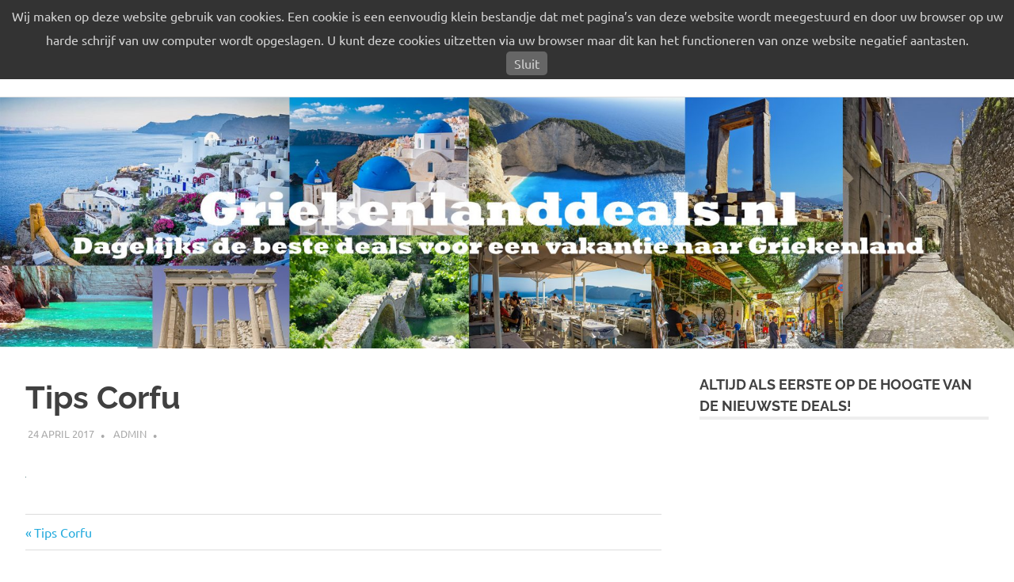

--- FILE ---
content_type: text/html; charset=UTF-8
request_url: http://www.griekenlanddeals.nl/tips-corfu/dscn1323/
body_size: 10004
content:
<!DOCTYPE html>
<html lang="nl">

<head>
<meta charset="UTF-8">
<meta name="viewport" content="width=device-width, initial-scale=1">
<link rel="profile" href="http://gmpg.org/xfn/11">
<link rel="pingback" href="http://www.griekenlanddeals.nl/xmlrpc.php">

<meta name='robots' content='index, follow, max-image-preview:large, max-snippet:-1, max-video-preview:-1' />

	<!-- This site is optimized with the Yoast SEO plugin v19.6.1 - https://yoast.com/wordpress/plugins/seo/ -->
	<title>Tips Corfu - Griekenlanddeals</title>
	<link rel="canonical" href="http://www.griekenlanddeals.nl/wp-content/uploads/2017/04/DSCN1323.jpg" />
	<meta property="og:locale" content="nl_NL" />
	<meta property="og:type" content="article" />
	<meta property="og:title" content="Tips Corfu - Griekenlanddeals" />
	<meta property="og:url" content="http://www.griekenlanddeals.nl/wp-content/uploads/2017/04/DSCN1323.jpg" />
	<meta property="og:site_name" content="Griekenlanddeals" />
	<meta property="article:publisher" content="https://www.facebook.com/griekenlanddeals/" />
	<meta property="article:modified_time" content="2017-04-25T08:08:28+00:00" />
	<meta name="twitter:card" content="summary" />
	<meta name="twitter:image" content="http://www.griekenlanddeals.nl/wp-content/uploads/2017/04/DSCN1323.jpg" />
	<script type="application/ld+json" class="yoast-schema-graph">{"@context":"https://schema.org","@graph":[{"@type":"WebPage","@id":"http://www.griekenlanddeals.nl/wp-content/uploads/2017/04/DSCN1323.jpg","url":"http://www.griekenlanddeals.nl/wp-content/uploads/2017/04/DSCN1323.jpg","name":"Tips Corfu - Griekenlanddeals","isPartOf":{"@id":"http://www.griekenlanddeals.nl/#website"},"primaryImageOfPage":{"@id":"http://www.griekenlanddeals.nl/wp-content/uploads/2017/04/DSCN1323.jpg#primaryimage"},"image":{"@id":"http://www.griekenlanddeals.nl/wp-content/uploads/2017/04/DSCN1323.jpg#primaryimage"},"thumbnailUrl":"http://www.griekenlanddeals.nl/wp-content/uploads/2017/04/DSCN1323.jpg","datePublished":"2017-04-24T15:27:59+00:00","dateModified":"2017-04-25T08:08:28+00:00","breadcrumb":{"@id":"http://www.griekenlanddeals.nl/wp-content/uploads/2017/04/DSCN1323.jpg#breadcrumb"},"inLanguage":"nl","potentialAction":[{"@type":"ReadAction","target":["http://www.griekenlanddeals.nl/wp-content/uploads/2017/04/DSCN1323.jpg"]}]},{"@type":"ImageObject","inLanguage":"nl","@id":"http://www.griekenlanddeals.nl/wp-content/uploads/2017/04/DSCN1323.jpg#primaryimage","url":"http://www.griekenlanddeals.nl/wp-content/uploads/2017/04/DSCN1323.jpg","contentUrl":"http://www.griekenlanddeals.nl/wp-content/uploads/2017/04/DSCN1323.jpg","caption":"Tips Corfu"},{"@type":"BreadcrumbList","@id":"http://www.griekenlanddeals.nl/wp-content/uploads/2017/04/DSCN1323.jpg#breadcrumb","itemListElement":[{"@type":"ListItem","position":1,"name":"Griekenlanddeals","item":"http://www.griekenlanddeals.nl/"},{"@type":"ListItem","position":2,"name":"Vakantie tips Griekenland","item":"https://www.griekenlanddeals.nl/vakantie-tips-griekenland/"},{"@type":"ListItem","position":3,"name":"Tips Corfu","item":"http://www.griekenlanddeals.nl/tips-corfu/"},{"@type":"ListItem","position":4,"name":"Tips Corfu"}]},{"@type":"WebSite","@id":"http://www.griekenlanddeals.nl/#website","url":"http://www.griekenlanddeals.nl/","name":"Griekenlanddeals","description":"De beste deals voor een vakantie naar Griekenland","publisher":{"@id":"http://www.griekenlanddeals.nl/#organization"},"potentialAction":[{"@type":"SearchAction","target":{"@type":"EntryPoint","urlTemplate":"http://www.griekenlanddeals.nl/?s={search_term_string}"},"query-input":"required name=search_term_string"}],"inLanguage":"nl"},{"@type":"Organization","@id":"http://www.griekenlanddeals.nl/#organization","name":"Griekenlanddeals.nl","url":"http://www.griekenlanddeals.nl/","sameAs":["https://nl.pinterest.com/griekenlanddeals/","https://www.facebook.com/griekenlanddeals/"],"logo":{"@type":"ImageObject","inLanguage":"nl","@id":"http://www.griekenlanddeals.nl/#/schema/logo/image/","url":"http://www.griekenlanddeals.nl/wp-content/uploads/2017/04/griekenlanddeals-logo-1.png","contentUrl":"http://www.griekenlanddeals.nl/wp-content/uploads/2017/04/griekenlanddeals-logo-1.png","width":425,"height":85,"caption":"Griekenlanddeals.nl"},"image":{"@id":"http://www.griekenlanddeals.nl/#/schema/logo/image/"}}]}</script>
	<!-- / Yoast SEO plugin. -->


<link rel='dns-prefetch' href='//s.w.org' />
<link rel="alternate" type="application/rss+xml" title="Griekenlanddeals &raquo; Feed" href="http://www.griekenlanddeals.nl/feed/" />
<link rel="alternate" type="application/rss+xml" title="Griekenlanddeals &raquo; Reactiesfeed" href="http://www.griekenlanddeals.nl/comments/feed/" />
<link rel="alternate" type="application/rss+xml" title="Griekenlanddeals &raquo; Tips Corfu Reactiesfeed" href="http://www.griekenlanddeals.nl/tips-corfu/dscn1323/feed/" />
<script type="text/javascript">
window._wpemojiSettings = {"baseUrl":"https:\/\/s.w.org\/images\/core\/emoji\/14.0.0\/72x72\/","ext":".png","svgUrl":"https:\/\/s.w.org\/images\/core\/emoji\/14.0.0\/svg\/","svgExt":".svg","source":{"concatemoji":"http:\/\/www.griekenlanddeals.nl\/wp-includes\/js\/wp-emoji-release.min.js?ver=6.0.11"}};
/*! This file is auto-generated */
!function(e,a,t){var n,r,o,i=a.createElement("canvas"),p=i.getContext&&i.getContext("2d");function s(e,t){var a=String.fromCharCode,e=(p.clearRect(0,0,i.width,i.height),p.fillText(a.apply(this,e),0,0),i.toDataURL());return p.clearRect(0,0,i.width,i.height),p.fillText(a.apply(this,t),0,0),e===i.toDataURL()}function c(e){var t=a.createElement("script");t.src=e,t.defer=t.type="text/javascript",a.getElementsByTagName("head")[0].appendChild(t)}for(o=Array("flag","emoji"),t.supports={everything:!0,everythingExceptFlag:!0},r=0;r<o.length;r++)t.supports[o[r]]=function(e){if(!p||!p.fillText)return!1;switch(p.textBaseline="top",p.font="600 32px Arial",e){case"flag":return s([127987,65039,8205,9895,65039],[127987,65039,8203,9895,65039])?!1:!s([55356,56826,55356,56819],[55356,56826,8203,55356,56819])&&!s([55356,57332,56128,56423,56128,56418,56128,56421,56128,56430,56128,56423,56128,56447],[55356,57332,8203,56128,56423,8203,56128,56418,8203,56128,56421,8203,56128,56430,8203,56128,56423,8203,56128,56447]);case"emoji":return!s([129777,127995,8205,129778,127999],[129777,127995,8203,129778,127999])}return!1}(o[r]),t.supports.everything=t.supports.everything&&t.supports[o[r]],"flag"!==o[r]&&(t.supports.everythingExceptFlag=t.supports.everythingExceptFlag&&t.supports[o[r]]);t.supports.everythingExceptFlag=t.supports.everythingExceptFlag&&!t.supports.flag,t.DOMReady=!1,t.readyCallback=function(){t.DOMReady=!0},t.supports.everything||(n=function(){t.readyCallback()},a.addEventListener?(a.addEventListener("DOMContentLoaded",n,!1),e.addEventListener("load",n,!1)):(e.attachEvent("onload",n),a.attachEvent("onreadystatechange",function(){"complete"===a.readyState&&t.readyCallback()})),(e=t.source||{}).concatemoji?c(e.concatemoji):e.wpemoji&&e.twemoji&&(c(e.twemoji),c(e.wpemoji)))}(window,document,window._wpemojiSettings);
</script>
<style type="text/css">
img.wp-smiley,
img.emoji {
	display: inline !important;
	border: none !important;
	box-shadow: none !important;
	height: 1em !important;
	width: 1em !important;
	margin: 0 0.07em !important;
	vertical-align: -0.1em !important;
	background: none !important;
	padding: 0 !important;
}
</style>
	<link rel='stylesheet' id='poseidon-theme-fonts-css'  href='http://www.griekenlanddeals.nl/wp-content/fonts/4568fc7e0d298ebb85029434d62ca8c2.css?ver=20201110' type='text/css' media='all' />
<link rel='stylesheet' id='wp-block-library-css'  href='http://www.griekenlanddeals.nl/wp-includes/css/dist/block-library/style.min.css?ver=6.0.11' type='text/css' media='all' />
<style id='global-styles-inline-css' type='text/css'>
body{--wp--preset--color--black: #000000;--wp--preset--color--cyan-bluish-gray: #abb8c3;--wp--preset--color--white: #ffffff;--wp--preset--color--pale-pink: #f78da7;--wp--preset--color--vivid-red: #cf2e2e;--wp--preset--color--luminous-vivid-orange: #ff6900;--wp--preset--color--luminous-vivid-amber: #fcb900;--wp--preset--color--light-green-cyan: #7bdcb5;--wp--preset--color--vivid-green-cyan: #00d084;--wp--preset--color--pale-cyan-blue: #8ed1fc;--wp--preset--color--vivid-cyan-blue: #0693e3;--wp--preset--color--vivid-purple: #9b51e0;--wp--preset--color--primary: #22aadd;--wp--preset--color--secondary: #0084b7;--wp--preset--color--tertiary: #005e91;--wp--preset--color--accent: #dd2e22;--wp--preset--color--highlight: #00b734;--wp--preset--color--light-gray: #eeeeee;--wp--preset--color--gray: #777777;--wp--preset--color--dark-gray: #404040;--wp--preset--gradient--vivid-cyan-blue-to-vivid-purple: linear-gradient(135deg,rgba(6,147,227,1) 0%,rgb(155,81,224) 100%);--wp--preset--gradient--light-green-cyan-to-vivid-green-cyan: linear-gradient(135deg,rgb(122,220,180) 0%,rgb(0,208,130) 100%);--wp--preset--gradient--luminous-vivid-amber-to-luminous-vivid-orange: linear-gradient(135deg,rgba(252,185,0,1) 0%,rgba(255,105,0,1) 100%);--wp--preset--gradient--luminous-vivid-orange-to-vivid-red: linear-gradient(135deg,rgba(255,105,0,1) 0%,rgb(207,46,46) 100%);--wp--preset--gradient--very-light-gray-to-cyan-bluish-gray: linear-gradient(135deg,rgb(238,238,238) 0%,rgb(169,184,195) 100%);--wp--preset--gradient--cool-to-warm-spectrum: linear-gradient(135deg,rgb(74,234,220) 0%,rgb(151,120,209) 20%,rgb(207,42,186) 40%,rgb(238,44,130) 60%,rgb(251,105,98) 80%,rgb(254,248,76) 100%);--wp--preset--gradient--blush-light-purple: linear-gradient(135deg,rgb(255,206,236) 0%,rgb(152,150,240) 100%);--wp--preset--gradient--blush-bordeaux: linear-gradient(135deg,rgb(254,205,165) 0%,rgb(254,45,45) 50%,rgb(107,0,62) 100%);--wp--preset--gradient--luminous-dusk: linear-gradient(135deg,rgb(255,203,112) 0%,rgb(199,81,192) 50%,rgb(65,88,208) 100%);--wp--preset--gradient--pale-ocean: linear-gradient(135deg,rgb(255,245,203) 0%,rgb(182,227,212) 50%,rgb(51,167,181) 100%);--wp--preset--gradient--electric-grass: linear-gradient(135deg,rgb(202,248,128) 0%,rgb(113,206,126) 100%);--wp--preset--gradient--midnight: linear-gradient(135deg,rgb(2,3,129) 0%,rgb(40,116,252) 100%);--wp--preset--duotone--dark-grayscale: url('#wp-duotone-dark-grayscale');--wp--preset--duotone--grayscale: url('#wp-duotone-grayscale');--wp--preset--duotone--purple-yellow: url('#wp-duotone-purple-yellow');--wp--preset--duotone--blue-red: url('#wp-duotone-blue-red');--wp--preset--duotone--midnight: url('#wp-duotone-midnight');--wp--preset--duotone--magenta-yellow: url('#wp-duotone-magenta-yellow');--wp--preset--duotone--purple-green: url('#wp-duotone-purple-green');--wp--preset--duotone--blue-orange: url('#wp-duotone-blue-orange');--wp--preset--font-size--small: 13px;--wp--preset--font-size--medium: 20px;--wp--preset--font-size--large: 36px;--wp--preset--font-size--x-large: 42px;}.has-black-color{color: var(--wp--preset--color--black) !important;}.has-cyan-bluish-gray-color{color: var(--wp--preset--color--cyan-bluish-gray) !important;}.has-white-color{color: var(--wp--preset--color--white) !important;}.has-pale-pink-color{color: var(--wp--preset--color--pale-pink) !important;}.has-vivid-red-color{color: var(--wp--preset--color--vivid-red) !important;}.has-luminous-vivid-orange-color{color: var(--wp--preset--color--luminous-vivid-orange) !important;}.has-luminous-vivid-amber-color{color: var(--wp--preset--color--luminous-vivid-amber) !important;}.has-light-green-cyan-color{color: var(--wp--preset--color--light-green-cyan) !important;}.has-vivid-green-cyan-color{color: var(--wp--preset--color--vivid-green-cyan) !important;}.has-pale-cyan-blue-color{color: var(--wp--preset--color--pale-cyan-blue) !important;}.has-vivid-cyan-blue-color{color: var(--wp--preset--color--vivid-cyan-blue) !important;}.has-vivid-purple-color{color: var(--wp--preset--color--vivid-purple) !important;}.has-black-background-color{background-color: var(--wp--preset--color--black) !important;}.has-cyan-bluish-gray-background-color{background-color: var(--wp--preset--color--cyan-bluish-gray) !important;}.has-white-background-color{background-color: var(--wp--preset--color--white) !important;}.has-pale-pink-background-color{background-color: var(--wp--preset--color--pale-pink) !important;}.has-vivid-red-background-color{background-color: var(--wp--preset--color--vivid-red) !important;}.has-luminous-vivid-orange-background-color{background-color: var(--wp--preset--color--luminous-vivid-orange) !important;}.has-luminous-vivid-amber-background-color{background-color: var(--wp--preset--color--luminous-vivid-amber) !important;}.has-light-green-cyan-background-color{background-color: var(--wp--preset--color--light-green-cyan) !important;}.has-vivid-green-cyan-background-color{background-color: var(--wp--preset--color--vivid-green-cyan) !important;}.has-pale-cyan-blue-background-color{background-color: var(--wp--preset--color--pale-cyan-blue) !important;}.has-vivid-cyan-blue-background-color{background-color: var(--wp--preset--color--vivid-cyan-blue) !important;}.has-vivid-purple-background-color{background-color: var(--wp--preset--color--vivid-purple) !important;}.has-black-border-color{border-color: var(--wp--preset--color--black) !important;}.has-cyan-bluish-gray-border-color{border-color: var(--wp--preset--color--cyan-bluish-gray) !important;}.has-white-border-color{border-color: var(--wp--preset--color--white) !important;}.has-pale-pink-border-color{border-color: var(--wp--preset--color--pale-pink) !important;}.has-vivid-red-border-color{border-color: var(--wp--preset--color--vivid-red) !important;}.has-luminous-vivid-orange-border-color{border-color: var(--wp--preset--color--luminous-vivid-orange) !important;}.has-luminous-vivid-amber-border-color{border-color: var(--wp--preset--color--luminous-vivid-amber) !important;}.has-light-green-cyan-border-color{border-color: var(--wp--preset--color--light-green-cyan) !important;}.has-vivid-green-cyan-border-color{border-color: var(--wp--preset--color--vivid-green-cyan) !important;}.has-pale-cyan-blue-border-color{border-color: var(--wp--preset--color--pale-cyan-blue) !important;}.has-vivid-cyan-blue-border-color{border-color: var(--wp--preset--color--vivid-cyan-blue) !important;}.has-vivid-purple-border-color{border-color: var(--wp--preset--color--vivid-purple) !important;}.has-vivid-cyan-blue-to-vivid-purple-gradient-background{background: var(--wp--preset--gradient--vivid-cyan-blue-to-vivid-purple) !important;}.has-light-green-cyan-to-vivid-green-cyan-gradient-background{background: var(--wp--preset--gradient--light-green-cyan-to-vivid-green-cyan) !important;}.has-luminous-vivid-amber-to-luminous-vivid-orange-gradient-background{background: var(--wp--preset--gradient--luminous-vivid-amber-to-luminous-vivid-orange) !important;}.has-luminous-vivid-orange-to-vivid-red-gradient-background{background: var(--wp--preset--gradient--luminous-vivid-orange-to-vivid-red) !important;}.has-very-light-gray-to-cyan-bluish-gray-gradient-background{background: var(--wp--preset--gradient--very-light-gray-to-cyan-bluish-gray) !important;}.has-cool-to-warm-spectrum-gradient-background{background: var(--wp--preset--gradient--cool-to-warm-spectrum) !important;}.has-blush-light-purple-gradient-background{background: var(--wp--preset--gradient--blush-light-purple) !important;}.has-blush-bordeaux-gradient-background{background: var(--wp--preset--gradient--blush-bordeaux) !important;}.has-luminous-dusk-gradient-background{background: var(--wp--preset--gradient--luminous-dusk) !important;}.has-pale-ocean-gradient-background{background: var(--wp--preset--gradient--pale-ocean) !important;}.has-electric-grass-gradient-background{background: var(--wp--preset--gradient--electric-grass) !important;}.has-midnight-gradient-background{background: var(--wp--preset--gradient--midnight) !important;}.has-small-font-size{font-size: var(--wp--preset--font-size--small) !important;}.has-medium-font-size{font-size: var(--wp--preset--font-size--medium) !important;}.has-large-font-size{font-size: var(--wp--preset--font-size--large) !important;}.has-x-large-font-size{font-size: var(--wp--preset--font-size--x-large) !important;}
</style>
<link rel='stylesheet' id='adsns_css-css'  href='http://www.griekenlanddeals.nl/wp-content/plugins/adsense-plugin/css/adsns.css?ver=1.50' type='text/css' media='all' />
<link rel='stylesheet' id='contact-form-7-css'  href='http://www.griekenlanddeals.nl/wp-content/plugins/contact-form-7/includes/css/styles.css?ver=5.7.7' type='text/css' media='all' />
<link rel='stylesheet' id='pronamic_cookie_style-css'  href='http://www.griekenlanddeals.nl/wp-content/plugins/pronamic-cookies/assets/pronamic-cookie-law-style.css?ver=6.0.11' type='text/css' media='all' />
<link rel='stylesheet' id='poseidon-stylesheet-css'  href='http://www.griekenlanddeals.nl/wp-content/themes/poseidon/style.css?ver=2.3.8' type='text/css' media='all' />
<style id='poseidon-stylesheet-inline-css' type='text/css'>
.site-title, .site-description, .type-post .entry-footer .entry-tags { position: absolute; clip: rect(1px, 1px, 1px, 1px); width: 1px; height: 1px; overflow: hidden; }
</style>
<link rel='stylesheet' id='forget-about-shortcode-buttons-css'  href='http://www.griekenlanddeals.nl/wp-content/plugins/forget-about-shortcode-buttons/public/css/button-styles.css?ver=2.1.3' type='text/css' media='all' />
<link rel='stylesheet' id='lgc-unsemantic-grid-responsive-tablet-css'  href='http://www.griekenlanddeals.nl/wp-content/plugins/lightweight-grid-columns/css/unsemantic-grid-responsive-tablet.css?ver=1.0' type='text/css' media='all' />
<script type='text/javascript' src='http://www.griekenlanddeals.nl/wp-includes/js/jquery/jquery.min.js?ver=3.6.0' id='jquery-core-js'></script>
<script type='text/javascript' src='http://www.griekenlanddeals.nl/wp-includes/js/jquery/jquery-migrate.min.js?ver=3.3.2' id='jquery-migrate-js'></script>
<script type='text/javascript' id='pronamic_cookie_js-js-extra'>
/* <![CDATA[ */
var Pronamic_Cookies_Vars = {"cookie":{"path":"\/","expires":"Sun, 24 Jan 2027 12:02:28 GMT"}};
/* ]]> */
</script>
<script type='text/javascript' src='http://www.griekenlanddeals.nl/wp-content/plugins/pronamic-cookies/assets/pronamic-cookie-law.js?ver=6.0.11' id='pronamic_cookie_js-js'></script>
<!--[if lt IE 9]>
<script type='text/javascript' src='http://www.griekenlanddeals.nl/wp-content/themes/poseidon/assets/js/html5shiv.min.js?ver=3.7.3' id='html5shiv-js'></script>
<![endif]-->
<script type='text/javascript' src='http://www.griekenlanddeals.nl/wp-content/themes/poseidon/assets/js/sticky-header.js?ver=20170203' id='poseidon-jquery-sticky-header-js'></script>
<script type='text/javascript' src='http://www.griekenlanddeals.nl/wp-content/themes/poseidon/assets/js/svgxuse.min.js?ver=1.2.6' id='svgxuse-js'></script>
<script type='text/javascript' src='http://www.griekenlanddeals.nl/wp-content/themes/poseidon/assets/js/jquery.flexslider-min.js?ver=2.6.0' id='jquery-flexslider-js'></script>
<script type='text/javascript' id='poseidon-slider-js-extra'>
/* <![CDATA[ */
var poseidon_slider_params = {"animation":"slide","speed":"7000"};
/* ]]> */
</script>
<script type='text/javascript' src='http://www.griekenlanddeals.nl/wp-content/themes/poseidon/assets/js/slider.js?ver=20170421' id='poseidon-slider-js'></script>
<link rel="https://api.w.org/" href="http://www.griekenlanddeals.nl/wp-json/" /><link rel="alternate" type="application/json" href="http://www.griekenlanddeals.nl/wp-json/wp/v2/media/153" /><link rel="EditURI" type="application/rsd+xml" title="RSD" href="http://www.griekenlanddeals.nl/xmlrpc.php?rsd" />
<link rel="wlwmanifest" type="application/wlwmanifest+xml" href="http://www.griekenlanddeals.nl/wp-includes/wlwmanifest.xml" /> 
<meta name="generator" content="WordPress 6.0.11" />
<link rel='shortlink' href='http://www.griekenlanddeals.nl/?p=153' />
<link rel="alternate" type="application/json+oembed" href="http://www.griekenlanddeals.nl/wp-json/oembed/1.0/embed?url=http%3A%2F%2Fwww.griekenlanddeals.nl%2Ftips-corfu%2Fdscn1323%2F" />
<link rel="alternate" type="text/xml+oembed" href="http://www.griekenlanddeals.nl/wp-json/oembed/1.0/embed?url=http%3A%2F%2Fwww.griekenlanddeals.nl%2Ftips-corfu%2Fdscn1323%2F&#038;format=xml" />
   <script type="text/javascript">
   var _gaq = _gaq || [];
   _gaq.push(['_setAccount', 'UA-97550185-2']);
   _gaq.push(['_trackPageview']);
   (function() {
   var ga = document.createElement('script'); ga.type = 'text/javascript'; ga.async = true;
   ga.src = ('https:' == document.location.protocol ? 'https://ssl' : 'http://www') + '.google-analytics.com/ga.js';
   var s = document.getElementsByTagName('script')[0]; s.parentNode.insertBefore(ga, s);
   })();
   </script>
<div id="fb-root"></div>
<script>(function(d, s, id) {
var js, fjs = d.getElementsByTagName(s)[0];
if (d.getElementById(id)) return;
js = d.createElement(s); js.id = id;
js.src = "//connect.facebook.net/en_US/all.js#xfbml=1&appId=207685546398533&version=v2.0";
fjs.parentNode.insertBefore(js, fjs);
}(document, 'script', 'facebook-jssdk'));</script>
		<!--[if lt IE 9]>
			<link rel="stylesheet" href="http://www.griekenlanddeals.nl/wp-content/plugins/lightweight-grid-columns/css/ie.min.css" />
		<![endif]-->
	</head>

<body class="attachment attachment-template-default single single-attachment postid-153 attachmentid-153 attachment-jpeg wp-custom-logo wp-embed-responsive author-hidden">
<svg xmlns="http://www.w3.org/2000/svg" viewBox="0 0 0 0" width="0" height="0" focusable="false" role="none" style="visibility: hidden; position: absolute; left: -9999px; overflow: hidden;" ><defs><filter id="wp-duotone-dark-grayscale"><feColorMatrix color-interpolation-filters="sRGB" type="matrix" values=" .299 .587 .114 0 0 .299 .587 .114 0 0 .299 .587 .114 0 0 .299 .587 .114 0 0 " /><feComponentTransfer color-interpolation-filters="sRGB" ><feFuncR type="table" tableValues="0 0.49803921568627" /><feFuncG type="table" tableValues="0 0.49803921568627" /><feFuncB type="table" tableValues="0 0.49803921568627" /><feFuncA type="table" tableValues="1 1" /></feComponentTransfer><feComposite in2="SourceGraphic" operator="in" /></filter></defs></svg><svg xmlns="http://www.w3.org/2000/svg" viewBox="0 0 0 0" width="0" height="0" focusable="false" role="none" style="visibility: hidden; position: absolute; left: -9999px; overflow: hidden;" ><defs><filter id="wp-duotone-grayscale"><feColorMatrix color-interpolation-filters="sRGB" type="matrix" values=" .299 .587 .114 0 0 .299 .587 .114 0 0 .299 .587 .114 0 0 .299 .587 .114 0 0 " /><feComponentTransfer color-interpolation-filters="sRGB" ><feFuncR type="table" tableValues="0 1" /><feFuncG type="table" tableValues="0 1" /><feFuncB type="table" tableValues="0 1" /><feFuncA type="table" tableValues="1 1" /></feComponentTransfer><feComposite in2="SourceGraphic" operator="in" /></filter></defs></svg><svg xmlns="http://www.w3.org/2000/svg" viewBox="0 0 0 0" width="0" height="0" focusable="false" role="none" style="visibility: hidden; position: absolute; left: -9999px; overflow: hidden;" ><defs><filter id="wp-duotone-purple-yellow"><feColorMatrix color-interpolation-filters="sRGB" type="matrix" values=" .299 .587 .114 0 0 .299 .587 .114 0 0 .299 .587 .114 0 0 .299 .587 .114 0 0 " /><feComponentTransfer color-interpolation-filters="sRGB" ><feFuncR type="table" tableValues="0.54901960784314 0.98823529411765" /><feFuncG type="table" tableValues="0 1" /><feFuncB type="table" tableValues="0.71764705882353 0.25490196078431" /><feFuncA type="table" tableValues="1 1" /></feComponentTransfer><feComposite in2="SourceGraphic" operator="in" /></filter></defs></svg><svg xmlns="http://www.w3.org/2000/svg" viewBox="0 0 0 0" width="0" height="0" focusable="false" role="none" style="visibility: hidden; position: absolute; left: -9999px; overflow: hidden;" ><defs><filter id="wp-duotone-blue-red"><feColorMatrix color-interpolation-filters="sRGB" type="matrix" values=" .299 .587 .114 0 0 .299 .587 .114 0 0 .299 .587 .114 0 0 .299 .587 .114 0 0 " /><feComponentTransfer color-interpolation-filters="sRGB" ><feFuncR type="table" tableValues="0 1" /><feFuncG type="table" tableValues="0 0.27843137254902" /><feFuncB type="table" tableValues="0.5921568627451 0.27843137254902" /><feFuncA type="table" tableValues="1 1" /></feComponentTransfer><feComposite in2="SourceGraphic" operator="in" /></filter></defs></svg><svg xmlns="http://www.w3.org/2000/svg" viewBox="0 0 0 0" width="0" height="0" focusable="false" role="none" style="visibility: hidden; position: absolute; left: -9999px; overflow: hidden;" ><defs><filter id="wp-duotone-midnight"><feColorMatrix color-interpolation-filters="sRGB" type="matrix" values=" .299 .587 .114 0 0 .299 .587 .114 0 0 .299 .587 .114 0 0 .299 .587 .114 0 0 " /><feComponentTransfer color-interpolation-filters="sRGB" ><feFuncR type="table" tableValues="0 0" /><feFuncG type="table" tableValues="0 0.64705882352941" /><feFuncB type="table" tableValues="0 1" /><feFuncA type="table" tableValues="1 1" /></feComponentTransfer><feComposite in2="SourceGraphic" operator="in" /></filter></defs></svg><svg xmlns="http://www.w3.org/2000/svg" viewBox="0 0 0 0" width="0" height="0" focusable="false" role="none" style="visibility: hidden; position: absolute; left: -9999px; overflow: hidden;" ><defs><filter id="wp-duotone-magenta-yellow"><feColorMatrix color-interpolation-filters="sRGB" type="matrix" values=" .299 .587 .114 0 0 .299 .587 .114 0 0 .299 .587 .114 0 0 .299 .587 .114 0 0 " /><feComponentTransfer color-interpolation-filters="sRGB" ><feFuncR type="table" tableValues="0.78039215686275 1" /><feFuncG type="table" tableValues="0 0.94901960784314" /><feFuncB type="table" tableValues="0.35294117647059 0.47058823529412" /><feFuncA type="table" tableValues="1 1" /></feComponentTransfer><feComposite in2="SourceGraphic" operator="in" /></filter></defs></svg><svg xmlns="http://www.w3.org/2000/svg" viewBox="0 0 0 0" width="0" height="0" focusable="false" role="none" style="visibility: hidden; position: absolute; left: -9999px; overflow: hidden;" ><defs><filter id="wp-duotone-purple-green"><feColorMatrix color-interpolation-filters="sRGB" type="matrix" values=" .299 .587 .114 0 0 .299 .587 .114 0 0 .299 .587 .114 0 0 .299 .587 .114 0 0 " /><feComponentTransfer color-interpolation-filters="sRGB" ><feFuncR type="table" tableValues="0.65098039215686 0.40392156862745" /><feFuncG type="table" tableValues="0 1" /><feFuncB type="table" tableValues="0.44705882352941 0.4" /><feFuncA type="table" tableValues="1 1" /></feComponentTransfer><feComposite in2="SourceGraphic" operator="in" /></filter></defs></svg><svg xmlns="http://www.w3.org/2000/svg" viewBox="0 0 0 0" width="0" height="0" focusable="false" role="none" style="visibility: hidden; position: absolute; left: -9999px; overflow: hidden;" ><defs><filter id="wp-duotone-blue-orange"><feColorMatrix color-interpolation-filters="sRGB" type="matrix" values=" .299 .587 .114 0 0 .299 .587 .114 0 0 .299 .587 .114 0 0 .299 .587 .114 0 0 " /><feComponentTransfer color-interpolation-filters="sRGB" ><feFuncR type="table" tableValues="0.098039215686275 1" /><feFuncG type="table" tableValues="0 0.66274509803922" /><feFuncB type="table" tableValues="0.84705882352941 0.41960784313725" /><feFuncA type="table" tableValues="1 1" /></feComponentTransfer><feComposite in2="SourceGraphic" operator="in" /></filter></defs></svg>
	
	<div id="page" class="hfeed site">

		<a class="skip-link screen-reader-text" href="#content">Naar de inhoud springen</a>

		
		
		<header id="masthead" class="site-header clearfix" role="banner">

			<div class="header-main container clearfix">

				<div id="logo" class="site-branding clearfix">

					<a href="http://www.griekenlanddeals.nl/" class="custom-logo-link" rel="home"><img width="425" height="85" src="http://www.griekenlanddeals.nl/wp-content/uploads/2017/04/griekenlanddeals-logo-1.png" class="custom-logo" alt="Griekenlanddeals" srcset="http://www.griekenlanddeals.nl/wp-content/uploads/2017/04/griekenlanddeals-logo-1.png 425w, http://www.griekenlanddeals.nl/wp-content/uploads/2017/04/griekenlanddeals-logo-1-300x60.png 300w" sizes="(max-width: 425px) 100vw, 425px" /></a>					
			<p class="site-title"><a href="http://www.griekenlanddeals.nl/" rel="home">Griekenlanddeals</a></p>

							
			<p class="site-description">De beste deals voor een vakantie naar Griekenland</p>

		
				</div><!-- .site-branding -->

				

	<button class="primary-menu-toggle menu-toggle" aria-controls="primary-menu" aria-expanded="false" >
		<svg class="icon icon-menu" aria-hidden="true" role="img"> <use xlink:href="http://www.griekenlanddeals.nl/wp-content/themes/poseidon/assets/icons/genericons-neue.svg#menu"></use> </svg><svg class="icon icon-close" aria-hidden="true" role="img"> <use xlink:href="http://www.griekenlanddeals.nl/wp-content/themes/poseidon/assets/icons/genericons-neue.svg#close"></use> </svg>		<span class="menu-toggle-text screen-reader-text">Menu</span>
	</button>

	<div class="primary-navigation">

		<nav id="site-navigation" class="main-navigation" role="navigation"  aria-label="Primair menu">

			<ul id="primary-menu" class="menu"><li id="menu-item-56" class="menu-item menu-item-type-custom menu-item-object-custom menu-item-home menu-item-56"><a href="http://www.griekenlanddeals.nl/">Home</a></li>
<li id="menu-item-61" class="menu-item menu-item-type-taxonomy menu-item-object-category menu-item-61"><a href="http://www.griekenlanddeals.nl/goedkope-vakanties-griekenland/">Deals</a></li>
<li id="menu-item-66" class="menu-item menu-item-type-taxonomy menu-item-object-category menu-item-66"><a href="http://www.griekenlanddeals.nl/vakantie-tips-griekenland/">Tips</a></li>
<li id="menu-item-57" class="menu-item menu-item-type-post_type menu-item-object-page menu-item-home menu-item-57"><a href="http://www.griekenlanddeals.nl/about/">Over ons</a></li>
</ul>		</nav><!-- #site-navigation -->

	</div><!-- .primary-navigation -->



			</div><!-- .header-main -->

		</header><!-- #masthead -->

		
		
			<div id="headimg" class="header-image">

			
				<img src="http://www.griekenlanddeals.nl/wp-content/uploads/2017/04/griekenlanddeals-goedkoop-griekenland.jpg" srcset="http://www.griekenlanddeals.nl/wp-content/uploads/2017/04/griekenlanddeals-goedkoop-griekenland.jpg 2500w, http://www.griekenlanddeals.nl/wp-content/uploads/2017/04/griekenlanddeals-goedkoop-griekenland-300x75.jpg 300w, http://www.griekenlanddeals.nl/wp-content/uploads/2017/04/griekenlanddeals-goedkoop-griekenland-768x192.jpg 768w, http://www.griekenlanddeals.nl/wp-content/uploads/2017/04/griekenlanddeals-goedkoop-griekenland-1024x256.jpg 1024w, http://www.griekenlanddeals.nl/wp-content/uploads/2017/04/griekenlanddeals-goedkoop-griekenland-1920x480.jpg 1920w" width="2500" height="625" alt="Griekenlanddeals">

			
			</div>

		
		
		
		<div id="content" class="site-content container clearfix">

	<section id="primary" class="content-area">
		<main id="main" class="site-main" role="main">

		
<article id="post-153" class="post-153 attachment type-attachment status-inherit hentry">

	
	<header class="entry-header">

		<h1 class="entry-title">Tips Corfu</h1>
		<div class="entry-meta"><span class="meta-date"><a href="http://www.griekenlanddeals.nl/tips-corfu/dscn1323/" title="15:27" rel="bookmark"><time class="entry-date published updated" datetime="2017-04-24T15:27:59+02:00">24 april 2017</time></a></span><span class="meta-author"> <span class="author vcard"><a class="url fn n" href="http://www.griekenlanddeals.nl/author/admin/" title="Alle berichten tonen van admin" rel="author">admin</a></span></span><span class="meta-category"> </span></div>
	</header><!-- .entry-header -->

	<div class="entry-content clearfix">

		<p class="attachment"><a href='http://www.griekenlanddeals.nl/wp-content/uploads/2017/04/DSCN1323.jpg'><img width="1" height="1" src="http://www.griekenlanddeals.nl/wp-content/uploads/2017/04/DSCN1323.jpg" class="attachment-medium size-medium" alt="Tips Corfu" loading="lazy" /></a></p>
<!-- Facebook Members Plugin by Crunchify: http://Crunchify.com/facebook-members/ -->
		<div class="fb-recommendations-bar" data-href="http://www.griekenlanddeals.nl/tips-corfu/dscn1323/" data-read-time="5" data-side="" data-action="like"></div>
		
	</div><!-- .entry-content -->

	<footer class="entry-footer">

						
	<nav class="navigation post-navigation" aria-label="Berichten">
		<h2 class="screen-reader-text">Bericht navigatie</h2>
		<div class="nav-links"><div class="nav-previous"><a href="http://www.griekenlanddeals.nl/tips-corfu/" rel="prev"><span class="screen-reader-text">Vorige bericht:</span>Tips Corfu</a></div></div>
	</nav>
	</footer><!-- .entry-footer -->

</article>

<div id="comments" class="comments-area">

	
	
	
		<div id="respond" class="comment-respond">
		<h3 id="reply-title" class="comment-reply-title"><span>Laat een reactie achter</span> <small><a rel="nofollow" id="cancel-comment-reply-link" href="/tips-corfu/dscn1323/#respond" style="display:none;">Reactie annuleren</a></small></h3><p class="must-log-in">Je moet <a href="http://www.griekenlanddeals.nl/wp-login.php?redirect_to=http%3A%2F%2Fwww.griekenlanddeals.nl%2Ftips-corfu%2Fdscn1323%2F">inloggen</a> om een reactie te kunnen plaatsen.</p>	</div><!-- #respond -->
	
</div><!-- #comments -->

		</main><!-- #main -->
	</section><!-- #primary -->

	
	<section id="secondary" class="sidebar widget-area clearfix" role="complementary">

		<aside id="as_facebook_mem_likebox_widgets" class="widget widget_as_facebook_mem_likebox clearfix"><div class="widget-header"><h3 class="widget-title">Altijd als eerste op de hoogte van de nieuwste deals!</h3></div><div id="likeboxwrap" style="width:290px; height:253px; background: #FFFFFF; border:1px solid #; overflow:hidden;"><div id="likebox-frame"><iframe src="//www.facebook.com/plugins/likebox.php?href=https%3A%2F%2Fwww.facebook.com%2FGriekenlanddeals&amp;width=292&amp;height=255&amp;colorscheme=light&amp;show_faces=false&amp;stream=true&amp;show_border=false&amp;header=false" scrolling="no" frameborder="0" style="border:none; overflow:hidden; width:292px; height:255px; margin:-1px;" allowTransparency="true"></iframe></div></div></aside><aside id="search-2" class="widget widget_search clearfix">
<form role="search" method="get" class="search-form" action="http://www.griekenlanddeals.nl/">
	<label>
		<span class="screen-reader-text">Zoeken naar:</span>
		<input type="search" class="search-field"
			placeholder="Zoeken &hellip;"
			value="" name="s"
			title="Zoeken naar:" />
	</label>
	<button type="submit" class="search-submit">
		<svg class="icon icon-search" aria-hidden="true" role="img"> <use xlink:href="http://www.griekenlanddeals.nl/wp-content/themes/poseidon/assets/icons/genericons-neue.svg#search"></use> </svg>		<span class="screen-reader-text">Zoeken</span>
	</button>
</form>
</aside><aside id="categories-2" class="widget widget_categories clearfix"><div class="widget-header"><h3 class="widget-title">Categorieën</h3></div>
			<ul>
					<li class="cat-item cat-item-5"><a href="http://www.griekenlanddeals.nl/goedkope-vakanties-griekenland/" title="De beste deals voor jouw vakantie naar Griekenland vindt je op Griekenlanddeals.nl. Het team van Griekenlanddeals.nl speurt dagelijks het internet af naar de beste aanbiedingen voor vakanties naar diverse delen en eilanden van Griekenland. Ben je op zoek naar een lastminute vakantie, super de luxe all-inclusive hotel of een appartement met eigen keuken? Op Griekenlanddeals.nl vindt je al deze soort vakanties!

&nbsp;">Goedkope vakanties Griekenland</a>
</li>
	<li class="cat-item cat-item-4"><a href="http://www.griekenlanddeals.nl/vakantie-tips-griekenland/">Vakantie tips Griekenland</a>
</li>
	<li class="cat-item cat-item-3"><a href="http://www.griekenlanddeals.nl/goedkope-vakanties-griekenland/vakanties-corfu/">Vakanties Corfu</a>
</li>
	<li class="cat-item cat-item-15"><a href="http://www.griekenlanddeals.nl/goedkope-vakanties-griekenland/vakanties-kreta/">Vakanties Kreta</a>
</li>
	<li class="cat-item cat-item-1"><a href="http://www.griekenlanddeals.nl/goedkope-vakanties-griekenland/vakanties-lefkas/">Vakanties Lefkas</a>
</li>
	<li class="cat-item cat-item-16"><a href="http://www.griekenlanddeals.nl/goedkope-vakanties-griekenland/vakanties-rhodos/">Vakanties Rhodos</a>
</li>
	<li class="cat-item cat-item-17"><a href="http://www.griekenlanddeals.nl/goedkope-vakanties-griekenland/vakanties-zakynthos/">Vakanties Zakynthos</a>
</li>
			</ul>

			</aside><aside id="tag_cloud-5" class="widget widget_tag_cloud clearfix"><div class="widget-header"><h3 class="widget-title">Tags</h3></div><div class="tagcloud"><a href="http://www.griekenlanddeals.nl/tag/15-dagen/" class="tag-cloud-link tag-link-11 tag-link-position-1" style="font-size: 8pt;" aria-label="15 dagen (1 item)">15 dagen</a>
<a href="http://www.griekenlanddeals.nl/tag/appartement/" class="tag-cloud-link tag-link-13 tag-link-position-2" style="font-size: 8pt;" aria-label="appartement (1 item)">appartement</a>
<a href="http://www.griekenlanddeals.nl/tag/corfu/" class="tag-cloud-link tag-link-10 tag-link-position-3" style="font-size: 8pt;" aria-label="corfu (1 item)">corfu</a>
<a href="http://www.griekenlanddeals.nl/tag/huren/" class="tag-cloud-link tag-link-8 tag-link-position-4" style="font-size: 8pt;" aria-label="huren (1 item)">huren</a>
<a href="http://www.griekenlanddeals.nl/tag/lefkas/" class="tag-cloud-link tag-link-12 tag-link-position-5" style="font-size: 8pt;" aria-label="lefkas (1 item)">lefkas</a>
<a href="http://www.griekenlanddeals.nl/tag/nidri/" class="tag-cloud-link tag-link-14 tag-link-position-6" style="font-size: 8pt;" aria-label="nidri (1 item)">nidri</a>
<a href="http://www.griekenlanddeals.nl/tag/scooter/" class="tag-cloud-link tag-link-7 tag-link-position-7" style="font-size: 8pt;" aria-label="scooter (1 item)">scooter</a>
<a href="http://www.griekenlanddeals.nl/tag/vervoer/" class="tag-cloud-link tag-link-9 tag-link-position-8" style="font-size: 8pt;" aria-label="vervoer (1 item)">vervoer</a></div>
</aside>
	</section><!-- #secondary -->



	</div><!-- #content -->

	
	<div id="footer" class="footer-wrap">

		<footer id="colophon" class="site-footer container clearfix" role="contentinfo">

			
			<div id="footer-text" class="site-info">
				
	<span class="credit-link">
		WordPress thema: Poseidon door ThemeZee.	</span>

				</div><!-- .site-info -->

		</footer><!-- #colophon -->

	</div>

</div><!-- #page -->

<div id="pronamic_cookie_holder" class='pronamic_cookie_position_top '>
	<p>
					Wij maken op deze website gebruik van cookies. Een cookie is een eenvoudig klein bestandje dat met pagina’s van deze website wordt meegestuurd en door uw browser op uw harde schrijf van uw computer wordt opgeslagen. U kunt deze cookies uitzetten via uw browser maar dit kan het functioneren van onze website negatief aantasten.		
		<a class='pronamic_cookie_close_button'>Sluit</a>
	</p>
</div><script type='text/javascript' src='http://www.griekenlanddeals.nl/wp-content/plugins/contact-form-7/includes/swv/js/index.js?ver=5.7.7' id='swv-js'></script>
<script type='text/javascript' id='contact-form-7-js-extra'>
/* <![CDATA[ */
var wpcf7 = {"api":{"root":"http:\/\/www.griekenlanddeals.nl\/wp-json\/","namespace":"contact-form-7\/v1"}};
/* ]]> */
</script>
<script type='text/javascript' src='http://www.griekenlanddeals.nl/wp-content/plugins/contact-form-7/includes/js/index.js?ver=5.7.7' id='contact-form-7-js'></script>
<script type='text/javascript' id='poseidon-navigation-js-extra'>
/* <![CDATA[ */
var poseidonScreenReaderText = {"expand":"Klap sub-menu uit","collapse":"Klap sub-menu in","icon":"<svg class=\"icon icon-expand\" aria-hidden=\"true\" role=\"img\"> <use xlink:href=\"http:\/\/www.griekenlanddeals.nl\/wp-content\/themes\/poseidon\/assets\/icons\/genericons-neue.svg#expand\"><\/use> <\/svg>"};
/* ]]> */
</script>
<script type='text/javascript' src='http://www.griekenlanddeals.nl/wp-content/themes/poseidon/assets/js/navigation.min.js?ver=20220224' id='poseidon-navigation-js'></script>
<script type='text/javascript' src='http://www.griekenlanddeals.nl/wp-includes/js/comment-reply.min.js?ver=6.0.11' id='comment-reply-js'></script>

</body>
</html>
